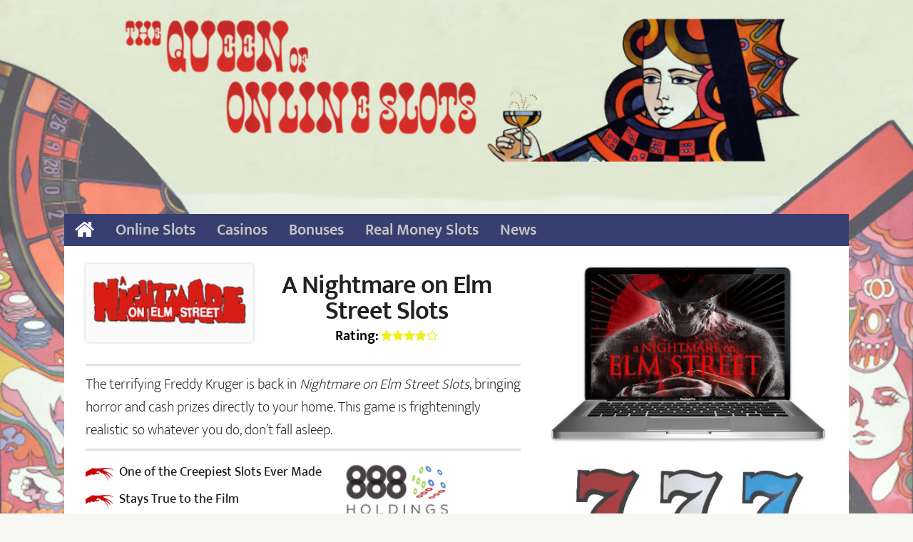

--- FILE ---
content_type: text/html; charset=UTF-8
request_url: https://www.queenofonlineslots.com/review/games/a-nightmare-on-elm-street-slots/
body_size: 18001
content:
<!DOCTYPE html>
<html dir="ltr" lang="en-US" class="no-js">
<head>
	
	<meta charset="UTF-8">
	<meta name="viewport" content="width=device-width, initial-scale=1.0" />
	<link rel="profile" href="https://gmpg.org/xfn/11">
	<link rel="pingback" href="https://www.queenofonlineslots.com/wp/xmlrpc.php">
	<title>A Nightmare on Elm Street Slots | Queen of Online Slots</title>
	<style>img:is([sizes="auto" i], [sizes^="auto," i]) { contain-intrinsic-size: 3000px 1500px }</style>
	
		<!-- All in One SEO 4.8.6.1 - aioseo.com -->
	<meta name="description" content="Freddy Kruger is back to star in A Nightmare on Elm Street Slots, with tons of free spins, creepy bonus features, and horrific imagery from the film." />
	<meta name="robots" content="max-image-preview:large" />
	<meta name="author" content="Harry Tee"/>
	<meta name="google-site-verification" content="G-SRNJD9MKNV" />
	<meta name="keywords" content="a nightmare on elm street slots,game review,win free spins,bonuses explained,expert online slot reviews" />
	<link rel="canonical" href="https://www.queenofonlineslots.com/review/games/a-nightmare-on-elm-street-slots/" />
	<meta name="generator" content="All in One SEO (AIOSEO) 4.8.6.1" />
		<script type="application/ld+json" class="aioseo-schema">
			{"@context":"https:\/\/schema.org","@graph":[{"@type":"BreadcrumbList","@id":"https:\/\/www.queenofonlineslots.com\/review\/games\/a-nightmare-on-elm-street-slots\/#breadcrumblist","itemListElement":[{"@type":"ListItem","@id":"https:\/\/www.queenofonlineslots.com#listItem","position":1,"name":"Home","item":"https:\/\/www.queenofonlineslots.com","nextItem":{"@type":"ListItem","@id":"https:\/\/www.queenofonlineslots.com\/news\/page_category\/branded-slots\/#listItem","name":"branded slots"}},{"@type":"ListItem","@id":"https:\/\/www.queenofonlineslots.com\/news\/page_category\/branded-slots\/#listItem","position":2,"name":"branded slots","item":"https:\/\/www.queenofonlineslots.com\/news\/page_category\/branded-slots\/","nextItem":{"@type":"ListItem","@id":"https:\/\/www.queenofonlineslots.com\/review\/games\/a-nightmare-on-elm-street-slots\/#listItem","name":"A Nightmare on Elm Street Slots"},"previousItem":{"@type":"ListItem","@id":"https:\/\/www.queenofonlineslots.com#listItem","name":"Home"}},{"@type":"ListItem","@id":"https:\/\/www.queenofonlineslots.com\/review\/games\/a-nightmare-on-elm-street-slots\/#listItem","position":3,"name":"A Nightmare on Elm Street Slots","previousItem":{"@type":"ListItem","@id":"https:\/\/www.queenofonlineslots.com\/news\/page_category\/branded-slots\/#listItem","name":"branded slots"}}]},{"@type":"Organization","@id":"https:\/\/www.queenofonlineslots.com\/#organization","name":"Queen of Online Slots","description":"Honest Gambling Reviews","url":"https:\/\/www.queenofonlineslots.com\/","logo":{"@type":"ImageObject","url":"https:\/\/www.queenofonlineslots.com\/wp-content\/uploads\/2016\/01\/QOOS-favicon-2.png","@id":"https:\/\/www.queenofonlineslots.com\/review\/games\/a-nightmare-on-elm-street-slots\/#organizationLogo","width":114,"height":114},"image":{"@id":"https:\/\/www.queenofonlineslots.com\/review\/games\/a-nightmare-on-elm-street-slots\/#organizationLogo"}},{"@type":"Person","@id":"https:\/\/www.queenofonlineslots.com\/news\/author\/hartee\/#author","url":"https:\/\/www.queenofonlineslots.com\/news\/author\/hartee\/","name":"Harry Tee","image":{"@type":"ImageObject","@id":"https:\/\/www.queenofonlineslots.com\/review\/games\/a-nightmare-on-elm-street-slots\/#authorImage","url":"https:\/\/secure.gravatar.com\/avatar\/6508aa158c23f63d6832938ff94736b50d1797801ceb13aa9be4652f4fa7ddef?s=96&d=mm&r=g","width":96,"height":96,"caption":"Harry Tee"}},{"@type":"WebPage","@id":"https:\/\/www.queenofonlineslots.com\/review\/games\/a-nightmare-on-elm-street-slots\/#webpage","url":"https:\/\/www.queenofonlineslots.com\/review\/games\/a-nightmare-on-elm-street-slots\/","name":"A Nightmare on Elm Street Slots | Queen of Online Slots","description":"Freddy Kruger is back to star in A Nightmare on Elm Street Slots, with tons of free spins, creepy bonus features, and horrific imagery from the film.","inLanguage":"en-US","isPartOf":{"@id":"https:\/\/www.queenofonlineslots.com\/#website"},"breadcrumb":{"@id":"https:\/\/www.queenofonlineslots.com\/review\/games\/a-nightmare-on-elm-street-slots\/#breadcrumblist"},"author":{"@id":"https:\/\/www.queenofonlineslots.com\/news\/author\/hartee\/#author"},"creator":{"@id":"https:\/\/www.queenofonlineslots.com\/news\/author\/hartee\/#author"},"image":{"@type":"ImageObject","url":"https:\/\/www.queenofonlineslots.com\/wp-content\/uploads\/2016\/01\/nightmare-on-elm-street-slots-featured-image.jpg","@id":"https:\/\/www.queenofonlineslots.com\/review\/games\/a-nightmare-on-elm-street-slots\/#mainImage","width":451,"height":263,"caption":"A Nightmare on Elm Street Featured Image"},"primaryImageOfPage":{"@id":"https:\/\/www.queenofonlineslots.com\/review\/games\/a-nightmare-on-elm-street-slots\/#mainImage"},"datePublished":"2016-01-10T06:28:36-05:00","dateModified":"2020-06-26T02:14:41-04:00"},{"@type":"WebSite","@id":"https:\/\/www.queenofonlineslots.com\/#website","url":"https:\/\/www.queenofonlineslots.com\/","name":"Queen of Online Slots","description":"Honest Gambling Reviews","inLanguage":"en-US","publisher":{"@id":"https:\/\/www.queenofonlineslots.com\/#organization"}}]}
		</script>
		<!-- All in One SEO -->

<link rel="alternate" type="application/rss+xml" title="Queen of Online Slots &raquo; Feed" href="https://www.queenofonlineslots.com/feed/" />
<link rel="alternate" type="application/rss+xml" title="Queen of Online Slots &raquo; Comments Feed" href="https://www.queenofonlineslots.com/comments/feed/" />
<link rel='stylesheet' id='wp-block-library-css' href='https://www.queenofonlineslots.com/wp/wp-includes/css/dist/block-library/style.min.css?ver=8612c34b3859fde0c531b6674868435a' type='text/css' media='all' />
<style id='classic-theme-styles-inline-css' type='text/css'>
/*! This file is auto-generated */
.wp-block-button__link{color:#fff;background-color:#32373c;border-radius:9999px;box-shadow:none;text-decoration:none;padding:calc(.667em + 2px) calc(1.333em + 2px);font-size:1.125em}.wp-block-file__button{background:#32373c;color:#fff;text-decoration:none}
</style>
<style id='global-styles-inline-css' type='text/css'>
:root{--wp--preset--aspect-ratio--square: 1;--wp--preset--aspect-ratio--4-3: 4/3;--wp--preset--aspect-ratio--3-4: 3/4;--wp--preset--aspect-ratio--3-2: 3/2;--wp--preset--aspect-ratio--2-3: 2/3;--wp--preset--aspect-ratio--16-9: 16/9;--wp--preset--aspect-ratio--9-16: 9/16;--wp--preset--color--black: #000000;--wp--preset--color--cyan-bluish-gray: #abb8c3;--wp--preset--color--white: #ffffff;--wp--preset--color--pale-pink: #f78da7;--wp--preset--color--vivid-red: #cf2e2e;--wp--preset--color--luminous-vivid-orange: #ff6900;--wp--preset--color--luminous-vivid-amber: #fcb900;--wp--preset--color--light-green-cyan: #7bdcb5;--wp--preset--color--vivid-green-cyan: #00d084;--wp--preset--color--pale-cyan-blue: #8ed1fc;--wp--preset--color--vivid-cyan-blue: #0693e3;--wp--preset--color--vivid-purple: #9b51e0;--wp--preset--gradient--vivid-cyan-blue-to-vivid-purple: linear-gradient(135deg,rgba(6,147,227,1) 0%,rgb(155,81,224) 100%);--wp--preset--gradient--light-green-cyan-to-vivid-green-cyan: linear-gradient(135deg,rgb(122,220,180) 0%,rgb(0,208,130) 100%);--wp--preset--gradient--luminous-vivid-amber-to-luminous-vivid-orange: linear-gradient(135deg,rgba(252,185,0,1) 0%,rgba(255,105,0,1) 100%);--wp--preset--gradient--luminous-vivid-orange-to-vivid-red: linear-gradient(135deg,rgba(255,105,0,1) 0%,rgb(207,46,46) 100%);--wp--preset--gradient--very-light-gray-to-cyan-bluish-gray: linear-gradient(135deg,rgb(238,238,238) 0%,rgb(169,184,195) 100%);--wp--preset--gradient--cool-to-warm-spectrum: linear-gradient(135deg,rgb(74,234,220) 0%,rgb(151,120,209) 20%,rgb(207,42,186) 40%,rgb(238,44,130) 60%,rgb(251,105,98) 80%,rgb(254,248,76) 100%);--wp--preset--gradient--blush-light-purple: linear-gradient(135deg,rgb(255,206,236) 0%,rgb(152,150,240) 100%);--wp--preset--gradient--blush-bordeaux: linear-gradient(135deg,rgb(254,205,165) 0%,rgb(254,45,45) 50%,rgb(107,0,62) 100%);--wp--preset--gradient--luminous-dusk: linear-gradient(135deg,rgb(255,203,112) 0%,rgb(199,81,192) 50%,rgb(65,88,208) 100%);--wp--preset--gradient--pale-ocean: linear-gradient(135deg,rgb(255,245,203) 0%,rgb(182,227,212) 50%,rgb(51,167,181) 100%);--wp--preset--gradient--electric-grass: linear-gradient(135deg,rgb(202,248,128) 0%,rgb(113,206,126) 100%);--wp--preset--gradient--midnight: linear-gradient(135deg,rgb(2,3,129) 0%,rgb(40,116,252) 100%);--wp--preset--font-size--small: 13px;--wp--preset--font-size--medium: 20px;--wp--preset--font-size--large: 36px;--wp--preset--font-size--x-large: 42px;--wp--preset--spacing--20: 0.44rem;--wp--preset--spacing--30: 0.67rem;--wp--preset--spacing--40: 1rem;--wp--preset--spacing--50: 1.5rem;--wp--preset--spacing--60: 2.25rem;--wp--preset--spacing--70: 3.38rem;--wp--preset--spacing--80: 5.06rem;--wp--preset--shadow--natural: 6px 6px 9px rgba(0, 0, 0, 0.2);--wp--preset--shadow--deep: 12px 12px 50px rgba(0, 0, 0, 0.4);--wp--preset--shadow--sharp: 6px 6px 0px rgba(0, 0, 0, 0.2);--wp--preset--shadow--outlined: 6px 6px 0px -3px rgba(255, 255, 255, 1), 6px 6px rgba(0, 0, 0, 1);--wp--preset--shadow--crisp: 6px 6px 0px rgba(0, 0, 0, 1);}:where(.is-layout-flex){gap: 0.5em;}:where(.is-layout-grid){gap: 0.5em;}body .is-layout-flex{display: flex;}.is-layout-flex{flex-wrap: wrap;align-items: center;}.is-layout-flex > :is(*, div){margin: 0;}body .is-layout-grid{display: grid;}.is-layout-grid > :is(*, div){margin: 0;}:where(.wp-block-columns.is-layout-flex){gap: 2em;}:where(.wp-block-columns.is-layout-grid){gap: 2em;}:where(.wp-block-post-template.is-layout-flex){gap: 1.25em;}:where(.wp-block-post-template.is-layout-grid){gap: 1.25em;}.has-black-color{color: var(--wp--preset--color--black) !important;}.has-cyan-bluish-gray-color{color: var(--wp--preset--color--cyan-bluish-gray) !important;}.has-white-color{color: var(--wp--preset--color--white) !important;}.has-pale-pink-color{color: var(--wp--preset--color--pale-pink) !important;}.has-vivid-red-color{color: var(--wp--preset--color--vivid-red) !important;}.has-luminous-vivid-orange-color{color: var(--wp--preset--color--luminous-vivid-orange) !important;}.has-luminous-vivid-amber-color{color: var(--wp--preset--color--luminous-vivid-amber) !important;}.has-light-green-cyan-color{color: var(--wp--preset--color--light-green-cyan) !important;}.has-vivid-green-cyan-color{color: var(--wp--preset--color--vivid-green-cyan) !important;}.has-pale-cyan-blue-color{color: var(--wp--preset--color--pale-cyan-blue) !important;}.has-vivid-cyan-blue-color{color: var(--wp--preset--color--vivid-cyan-blue) !important;}.has-vivid-purple-color{color: var(--wp--preset--color--vivid-purple) !important;}.has-black-background-color{background-color: var(--wp--preset--color--black) !important;}.has-cyan-bluish-gray-background-color{background-color: var(--wp--preset--color--cyan-bluish-gray) !important;}.has-white-background-color{background-color: var(--wp--preset--color--white) !important;}.has-pale-pink-background-color{background-color: var(--wp--preset--color--pale-pink) !important;}.has-vivid-red-background-color{background-color: var(--wp--preset--color--vivid-red) !important;}.has-luminous-vivid-orange-background-color{background-color: var(--wp--preset--color--luminous-vivid-orange) !important;}.has-luminous-vivid-amber-background-color{background-color: var(--wp--preset--color--luminous-vivid-amber) !important;}.has-light-green-cyan-background-color{background-color: var(--wp--preset--color--light-green-cyan) !important;}.has-vivid-green-cyan-background-color{background-color: var(--wp--preset--color--vivid-green-cyan) !important;}.has-pale-cyan-blue-background-color{background-color: var(--wp--preset--color--pale-cyan-blue) !important;}.has-vivid-cyan-blue-background-color{background-color: var(--wp--preset--color--vivid-cyan-blue) !important;}.has-vivid-purple-background-color{background-color: var(--wp--preset--color--vivid-purple) !important;}.has-black-border-color{border-color: var(--wp--preset--color--black) !important;}.has-cyan-bluish-gray-border-color{border-color: var(--wp--preset--color--cyan-bluish-gray) !important;}.has-white-border-color{border-color: var(--wp--preset--color--white) !important;}.has-pale-pink-border-color{border-color: var(--wp--preset--color--pale-pink) !important;}.has-vivid-red-border-color{border-color: var(--wp--preset--color--vivid-red) !important;}.has-luminous-vivid-orange-border-color{border-color: var(--wp--preset--color--luminous-vivid-orange) !important;}.has-luminous-vivid-amber-border-color{border-color: var(--wp--preset--color--luminous-vivid-amber) !important;}.has-light-green-cyan-border-color{border-color: var(--wp--preset--color--light-green-cyan) !important;}.has-vivid-green-cyan-border-color{border-color: var(--wp--preset--color--vivid-green-cyan) !important;}.has-pale-cyan-blue-border-color{border-color: var(--wp--preset--color--pale-cyan-blue) !important;}.has-vivid-cyan-blue-border-color{border-color: var(--wp--preset--color--vivid-cyan-blue) !important;}.has-vivid-purple-border-color{border-color: var(--wp--preset--color--vivid-purple) !important;}.has-vivid-cyan-blue-to-vivid-purple-gradient-background{background: var(--wp--preset--gradient--vivid-cyan-blue-to-vivid-purple) !important;}.has-light-green-cyan-to-vivid-green-cyan-gradient-background{background: var(--wp--preset--gradient--light-green-cyan-to-vivid-green-cyan) !important;}.has-luminous-vivid-amber-to-luminous-vivid-orange-gradient-background{background: var(--wp--preset--gradient--luminous-vivid-amber-to-luminous-vivid-orange) !important;}.has-luminous-vivid-orange-to-vivid-red-gradient-background{background: var(--wp--preset--gradient--luminous-vivid-orange-to-vivid-red) !important;}.has-very-light-gray-to-cyan-bluish-gray-gradient-background{background: var(--wp--preset--gradient--very-light-gray-to-cyan-bluish-gray) !important;}.has-cool-to-warm-spectrum-gradient-background{background: var(--wp--preset--gradient--cool-to-warm-spectrum) !important;}.has-blush-light-purple-gradient-background{background: var(--wp--preset--gradient--blush-light-purple) !important;}.has-blush-bordeaux-gradient-background{background: var(--wp--preset--gradient--blush-bordeaux) !important;}.has-luminous-dusk-gradient-background{background: var(--wp--preset--gradient--luminous-dusk) !important;}.has-pale-ocean-gradient-background{background: var(--wp--preset--gradient--pale-ocean) !important;}.has-electric-grass-gradient-background{background: var(--wp--preset--gradient--electric-grass) !important;}.has-midnight-gradient-background{background: var(--wp--preset--gradient--midnight) !important;}.has-small-font-size{font-size: var(--wp--preset--font-size--small) !important;}.has-medium-font-size{font-size: var(--wp--preset--font-size--medium) !important;}.has-large-font-size{font-size: var(--wp--preset--font-size--large) !important;}.has-x-large-font-size{font-size: var(--wp--preset--font-size--x-large) !important;}
:where(.wp-block-post-template.is-layout-flex){gap: 1.25em;}:where(.wp-block-post-template.is-layout-grid){gap: 1.25em;}
:where(.wp-block-columns.is-layout-flex){gap: 2em;}:where(.wp-block-columns.is-layout-grid){gap: 2em;}
:root :where(.wp-block-pullquote){font-size: 1.5em;line-height: 1.6;}
</style>
<link rel='stylesheet' id='contact-form-7-css' href='https://www.queenofonlineslots.com/wp-content/plugins/contact-form-7/includes/css/styles.css?ver=6.1.1' type='text/css' media='all' />
<link rel='stylesheet' id='responsive-lightbox-nivo-css' href='https://www.queenofonlineslots.com/wp-content/plugins/responsive-lightbox/assets/nivo/nivo-lightbox.min.css?ver=1.3.1' type='text/css' media='all' />
<link rel='stylesheet' id='responsive-lightbox-nivo-default-css' href='https://www.queenofonlineslots.com/wp-content/plugins/responsive-lightbox/assets/nivo/themes/default/default.css?ver=1.3.1' type='text/css' media='all' />
<link rel='stylesheet' id='app-css-css' href='https://www.queenofonlineslots.com/wp-content/themes/affiliate/css/app.css?ver=8612c34b3859fde0c531b6674868435a' type='text/css' media='all' />
<script type="ccff996a72e809a6eec34797-text/javascript" src="https://www.queenofonlineslots.com/wp-content/themes/affiliate/bower_components/foundation/js/vendor/jquery.js?ver=2.1.4" id="jquery-js"></script>
<script type="ccff996a72e809a6eec34797-text/javascript" src="https://www.queenofonlineslots.com/wp-content/plugins/responsive-lightbox/assets/infinitescroll/infinite-scroll.pkgd.min.js?ver=4.0.1&#039; async=&#039;async" id="responsive-lightbox-infinite-scroll-js"></script>
<script type="ccff996a72e809a6eec34797-text/javascript" src="https://www.queenofonlineslots.com/wp-content/themes/affiliate/bower_components/foundation/js/vendor/modernizr.js?ver=2.8.3&#039; async=&#039;async" id="modernizr-js"></script>
<link rel="https://api.w.org/" href="https://www.queenofonlineslots.com/wp-json/" /><link rel="alternate" title="oEmbed (JSON)" type="application/json+oembed" href="https://www.queenofonlineslots.com/wp-json/oembed/1.0/embed?url=https%3A%2F%2Fwww.queenofonlineslots.com%2Freview%2Fgames%2Fa-nightmare-on-elm-street-slots%2F" />
<link rel="alternate" title="oEmbed (XML)" type="text/xml+oembed" href="https://www.queenofonlineslots.com/wp-json/oembed/1.0/embed?url=https%3A%2F%2Fwww.queenofonlineslots.com%2Freview%2Fgames%2Fa-nightmare-on-elm-street-slots%2F&#038;format=xml" />
<script type="ccff996a72e809a6eec34797-text/javascript">
(function(url){
	if(/(?:Chrome\/26\.0\.1410\.63 Safari\/537\.31|WordfenceTestMonBot)/.test(navigator.userAgent)){ return; }
	var addEvent = function(evt, handler) {
		if (window.addEventListener) {
			document.addEventListener(evt, handler, false);
		} else if (window.attachEvent) {
			document.attachEvent('on' + evt, handler);
		}
	};
	var removeEvent = function(evt, handler) {
		if (window.removeEventListener) {
			document.removeEventListener(evt, handler, false);
		} else if (window.detachEvent) {
			document.detachEvent('on' + evt, handler);
		}
	};
	var evts = 'contextmenu dblclick drag dragend dragenter dragleave dragover dragstart drop keydown keypress keyup mousedown mousemove mouseout mouseover mouseup mousewheel scroll'.split(' ');
	var logHuman = function() {
		if (window.wfLogHumanRan) { return; }
		window.wfLogHumanRan = true;
		var wfscr = document.createElement('script');
		wfscr.type = 'text/javascript';
		wfscr.async = true;
		wfscr.src = url + '&r=' + Math.random();
		(document.getElementsByTagName('head')[0]||document.getElementsByTagName('body')[0]).appendChild(wfscr);
		for (var i = 0; i < evts.length; i++) {
			removeEvent(evts[i], logHuman);
		}
	};
	for (var i = 0; i < evts.length; i++) {
		addEvent(evts[i], logHuman);
	}
})('//www.queenofonlineslots.com/?wordfence_lh=1&hid=A08CFBAE5C69F335991175DD612FA22A');
</script><link rel="icon" href="https://www.queenofonlineslots.com/wp-content/uploads/2016/01/QOOS-favicon-2-45x45.png" sizes="32x32" />
<link rel="icon" href="https://www.queenofonlineslots.com/wp-content/uploads/2016/01/QOOS-favicon-2.png" sizes="192x192" />
<link rel="apple-touch-icon" href="https://www.queenofonlineslots.com/wp-content/uploads/2016/01/QOOS-favicon-2.png" />
<meta name="msapplication-TileImage" content="https://www.queenofonlineslots.com/wp-content/uploads/2016/01/QOOS-favicon-2.png" />
		<style type="text/css" id="wp-custom-css">
			/* https://fonts.googleapis.com/css?family=Ek+Mukta%3A200%2C800%2C600%2C700%2C300%2Cregular%2C500&subset=all%2Clatin%2Call&ver=076c805b04fe486344ce1b5345e93f79 */
@font-face {
  font-family: 'Ek Mukta';
  font-style: normal;
  font-weight: 200;
  src: local('Ek Mukta ExtraLight'), local('EkMukta-ExtraLight'), url(https://fonts.gstatic.com/s/ekmukta/v7/I9kEeiTYrUZc3iQHHEx8Qp0EAVxt0G0biEntp43Qt6E.ttf) format('truetype');
}
@font-face {
  font-family: 'Ek Mukta';
  font-style: normal;
  font-weight: 300;
  src: local('Ek Mukta Light'), local('EkMukta-Light'), url(https://fonts.gstatic.com/s/ekmukta/v7/eZfvCT6XSiuTQmmC8YaT250EAVxt0G0biEntp43Qt6E.ttf) format('truetype');
}
@font-face {
  font-family: 'Ek Mukta';
  font-style: normal;
  font-weight: 400;
  src: local('Ek Mukta'), local('EkMukta-Regular'), url(https://fonts.gstatic.com/s/ekmukta/v7/LkANqRTGviFkcUlniFHuMPesZW2xOQ-xsNqO47m55DA.ttf) format('truetype');
}
@font-face {
  font-family: 'Ek Mukta';
  font-style: normal;
  font-weight: 500;
  src: local('Ek Mukta Medium'), local('EkMukta-Medium'), url(https://fonts.gstatic.com/s/ekmukta/v7/pvLE6r-oabQZ3BzzA9xesJ0EAVxt0G0biEntp43Qt6E.ttf) format('truetype');
}
@font-face {
  font-family: 'Ek Mukta';
  font-style: normal;
  font-weight: 600;
  src: local('Ek Mukta SemiBold'), local('EkMukta-SemiBold'), url(https://fonts.gstatic.com/s/ekmukta/v7/9EXaIaG9EisTb0ON7WXvdZ0EAVxt0G0biEntp43Qt6E.ttf) format('truetype');
}
@font-face {
  font-family: 'Ek Mukta';
  font-style: normal;
  font-weight: 700;
  src: local('Ek Mukta Bold'), local('EkMukta-Bold'), url(https://fonts.gstatic.com/s/ekmukta/v7/PTj8SjnLMuoZrJLoiRjMXp0EAVxt0G0biEntp43Qt6E.ttf) format('truetype');
}
@font-face {
  font-family: 'Ek Mukta';
  font-style: normal;
  font-weight: 800;
  src: local('Ek Mukta ExtraBold'), local('EkMukta-ExtraBold'), url(https://fonts.gstatic.com/s/ekmukta/v7/2UQ4ICJih3YLJ7TCrdw9b50EAVxt0G0biEntp43Qt6E.ttf) format('truetype');
}


body { font-family: 'Ek Mukta'; font-size: 12px; font-style: normal; font-weight: 200; line-height: 1.3; }
.button { font-family: 'Ek Mukta'; font-size: 20px; font-style: normal; font-weight: 800; line-height: 0.8; }
.widget_cta_widget .rating-stars-label { color: #d7d7d7; font-family: 'Ek Mukta'; font-style: normal; font-weight: 800; }
.widget_cta_widget ul.selling-points li { font-family: 'Ek Mukta'; font-size: 16px; font-style: normal; font-weight: 600; line-height: 0.8; }
.widget_characteristics_widget .attribute-dl { font-family: 'Ek Mukta'; font-style: normal; font-weight: 600; line-height: 1; }
.widget_characteristics_widget .attribute-row dd { font-family: 'Ek Mukta'; font-style: normal; font-weight: 600; }
footer .widget_nav_menu .menu-item a { color: #f28500; font-family: 'Ek Mukta'; font-size: 18px; font-style: normal; font-weight: 700; line-height: 0.8; }
footer .widgettitle { background-color: #373f70; display: inline-block; color: #e03d2c; font-family: 'Ek Mukta'; font-size: 28px; font-style: normal; font-weight: 800; }
h1 { font-family: 'Ek Mukta'; font-size: 35px; font-style: normal; font-weight: 600; letter-spacing: -1px; line-height: 1.2; }
h2 { font-family: 'Ek Mukta'; font-size: 28px; font-style: normal; font-weight: 600; line-height: 1.2; padding-top: 7px; }
h3 { font-family: 'Ek Mukta'; font-size: 25px; font-style: normal; font-weight: 600; line-height: 1.2; }
h4 { font-family: 'Ek Mukta'; font-size: 22px; font-style: normal; font-weight: 600; line-height: 1.2; }
h5 { }
h6 { }
.widget_imagetable_widget table, .widget_imagetable_widget table tr td, .widget_imagetable_widget table a:not(.button) { }
.blog #content-container .entry-title, .archive #content-container .entry-title { color: #f45b22; font-family: 'Ek Mukta'; font-size: 26px; font-style: normal; font-weight: 300; line-height: 0.8; margin-bottom: 1px; }
p, #primary.content-area ul,ol,dl { font-family: 'Ek Mukta'; font-size: 20px; font-style: normal; font-weight: 200; line-height: 1.6; margin-bottom: 1px; padding-top: 8px; padding-bottom: 9px; padding-left: 3px; padding-right: 3px; }
.ratings-icon-wrapper { color: #0f0f0f; font-size: 17px; line-height: 0.8; }
.rating-stars-label { color: #000000; font-family: 'Ek Mukta'; font-size: 20px; font-style: normal; font-weight: 600; line-height: 0.8; }
.widget_ratings_widget .attribute-dl { font-family: 'Ek Mukta'; font-size: 20px; font-style: normal; font-weight: 600; }
.widget_ratings_widget .attribute-row dd { color: #1e73be; font-family: 'Ek Mukta'; font-size: 20px; font-style: normal; font-weight: 400; }
.recent-posts-extended .rpwe-title a { }
.blog #primary a.more-link, .archive #primary a.more-link, .recent-posts-extended .rpwe-summary a.more-link { color: #1e73be; }
.widget_review_cta_widget .coupon-value-value { color: #ca383b; }
#review-header h1 { font-family: 'Ek Mukta'; font-size: 36px; font-style: normal; font-weight: 600; line-height: 1; }
#review-header .intro-text, #review-header .intro-text p { }
#review-header .widgettitle { font-family: 'Ek Mukta'; font-size: 14px; font-style: normal; font-weight: 400; }
ul.selling-points li { font-family: 'Ek Mukta'; font-size: 18px; font-style: normal; font-weight: 500; line-height: 0.8; }
.widget_sidebar_content_widget > p { }
.widget_table_widget .button { font-family: 'Ek Mukta'; font-size: 10px; font-style: normal; font-weight: 300; }
.widget_table_widget table tr th { color: #000000; font-family: 'Ek Mukta'; font-style: normal; font-weight: 700; }
.widget_table_widget table, .widget_table_widget table tr td, .widget_table_widget table a:not(.button) { color: #1e73be; font-family: 'Ek Mukta'; font-size: 18px; font-style: normal; font-weight: 800; }
.widget_table_widget .widgettitle { background-color: #ca383b; color: #d7d7d7; font-family: 'Ek Mukta'; font-size: 24px; font-style: normal; font-weight: 800; }
.top-bar-section ul li > a { font-family: 'Ek Mukta'; font-size: 22px; font-style: normal; font-weight: 600; line-height: 0.8; }
.widgettitle { color: #373f70; font-family: 'Ek Mukta'; font-size: 20px; font-style: normal; font-weight: 800; }

/* author font size */
.byline small{font-size: 16px;}

/* uneven widget height */
#secondary{margin-top: 21px;}

/* CTA Button styles */
.widget_review_cta_widget a.thirstylink {
    background-color: #f45b22;
    display: block;
    border-radius: 18px;
    color: white;
    padding: 2px;
    font-weight: bold;
}

/* table widget: list */
.widget-shortcode .selling_points>ul>li{
	white-space: nowrap;
	text-align: left;
}

/* flag buffer */
.widget_table_widget td>img {
    margin: 2px;
}

/* table widget header */
table thead tr th, table thead tr td {
	font-size: 24px;
}

.attribute-row-label.border{
	border-width: 0px !important;
}		</style>
		</head>

<body class="wp-singular review-template-default single single-review postid-3811 wp-custom-logo wp-theme-affiliate" data-interchange="[https://www.queenofonlineslots.com/wp-content/uploads/2016/07/qoos-bkg-img-77-1024x1679.jpg, (medium)], [https://www.queenofonlineslots.com/wp-content/uploads/2016/07/qoos-bkg-img-77.jpg, (large)]">
	
	<div class="off-canvas-wrap" data-offcanvas>
		
		<!--  Top menu for small screens -->
		<div class="fixed fixed-tab-bar">
			<nav class="tab-bar">
				<section class="left tab-bar-section text-left">
					
					<a href="https://www.queenofonlineslots.com">
						
													Queen of Online Slots											</a>
				</section>
				<section class="right-small">
					<a class="top-off-canvas-toggle menu-icon text-center" href="#"><span>MENU</span></a>
				</section>			
			</nav>
		</div>
					
		<div class="inner-wrap">
			
			<div class="row"><!-- Fix width of whole middle part of site -->
				
					<header id="masthead" class="site-header">
						<div class="site-branding row">
							<div class="small-6 columns">
								<a href="https://www.queenofonlineslots.com">
									<img width="1" height="300" src="https://www.queenofonlineslots.com/wp-content/uploads/2016/07/holder44.png" class="attachment-full size-full" alt="Queen of Online Slots" decoding="async" />								</a>
							</div>
							<div class="small-6 columns">
															</div>
						</div><!-- .site-branding -->
					</header><!-- .site-header -->
				
					<aside class="top-off-canvas-menu" aria-hidden="true">
        	<ul id="menu-main-menu" class="off-canvas-list no-bullet"><li id="menu-item-3668" class="menu-item-home menu-item menu-item-type-post_type menu-item-object-page menu-item-3668"><a href="https://www.queenofonlineslots.com/">Home</a></li>
<li id="menu-item-11739" class="menu-item menu-item-type-post_type menu-item-object-page menu-item-11739"><a href="https://www.queenofonlineslots.com/online-slots/">Online Slots</a></li>
<li id="menu-item-13423" class="menu-item menu-item-type-post_type menu-item-object-page menu-item-13423"><a href="https://www.queenofonlineslots.com/online-casinos/">Casinos</a></li>
<li id="menu-item-17078" class="menu-item menu-item-type-post_type menu-item-object-page menu-item-17078"><a href="https://www.queenofonlineslots.com/online-slots-bonuses/">Bonuses</a></li>
<li id="menu-item-12443" class="menu-item menu-item-type-post_type menu-item-object-page menu-item-12443"><a href="https://www.queenofonlineslots.com/real-money-slots/">Real Money Slots</a></li>
<li id="menu-item-3418" class="menu-item menu-item-type-post_type menu-item-object-page current_page_parent menu-item-3418"><a href="https://www.queenofonlineslots.com/news/">News</a></li>
</ul></aside>				
					<!-- Fullscreen menu -->
					    <nav class="top-bar" data-topbar>
        <section class="top-bar-section">
        	<ul id="menu-main-menu-1" class="top-bar-menu left no-bullet"><li class=""><a href="https://www.queenofonlineslots.com"><i class="fa fa-home fa-lg"></i></a></li><li class="menu-item-home menu-item menu-item-type-post_type menu-item-object-page menu-item-3668"><a href="https://www.queenofonlineslots.com/">Home</a></li>
<li class="menu-item menu-item-type-post_type menu-item-object-page menu-item-11739"><a href="https://www.queenofonlineslots.com/online-slots/">Online Slots</a></li>
<li class="menu-item menu-item-type-post_type menu-item-object-page menu-item-13423"><a href="https://www.queenofonlineslots.com/online-casinos/">Casinos</a></li>
<li class="menu-item menu-item-type-post_type menu-item-object-page menu-item-17078"><a href="https://www.queenofonlineslots.com/online-slots-bonuses/">Bonuses</a></li>
<li class="menu-item menu-item-type-post_type menu-item-object-page menu-item-12443"><a href="https://www.queenofonlineslots.com/real-money-slots/">Real Money Slots</a></li>
<li class="menu-item menu-item-type-post_type menu-item-object-page current_page_parent menu-item-3418"><a href="https://www.queenofonlineslots.com/news/">News</a></li>
</ul>        </section>
    </nav>				
					<div id="content-container" class="small-12 columns">
						<div id="content" class="site-content row">	
						<article itemscope itemtype="http://schema.org/Review" class="">
				<div id="review-header-container" class="small-12 columns">
					<header id="review-header" class="row" data-equalizer>
						
						<div class="small-12 medium-5 columns medium-push-7 text-center" data-equalizer-watch>
							<div class="column-container">
	
								<img width="451" height="263" src="https://www.queenofonlineslots.com/wp-content/uploads/2016/01/nightmare-on-elm-street-slots-featured-image.jpg" class="attachment-review-thumb size-review-thumb wp-post-image" alt="A Nightmare on Elm Street Featured Image" itemprop="image" decoding="async" fetchpriority="high" srcset="https://www.queenofonlineslots.com/wp-content/uploads/2016/01/nightmare-on-elm-street-slots-featured-image.jpg 451w, https://www.queenofonlineslots.com/wp-content/uploads/2016/01/nightmare-on-elm-street-slots-featured-image-220x128.jpg 220w, https://www.queenofonlineslots.com/wp-content/uploads/2016/01/nightmare-on-elm-street-slots-featured-image-103x60.jpg 103w, https://www.queenofonlineslots.com/wp-content/uploads/2016/01/nightmare-on-elm-street-slots-featured-image-188x110.jpg 188w, https://www.queenofonlineslots.com/wp-content/uploads/2016/01/nightmare-on-elm-street-slots-featured-image-50x29.jpg 50w, https://www.queenofonlineslots.com/wp-content/uploads/2016/01/nightmare-on-elm-street-slots-featured-image-65x38.jpg 65w, https://www.queenofonlineslots.com/wp-content/uploads/2016/01/nightmare-on-elm-street-slots-featured-image-142x83.jpg 142w" sizes="(max-width: 451px) 100vw, 451px" />	
																	<ul class="no-bullet float-bottom text-center">
										<li id="image_widget-8" class="widget widget_image_widget"><img width="456" height="140" src="https://www.queenofonlineslots.com/wp-content/uploads/2016/07/red-white-blue-7s-wht-bkg.jpg" class="attachment-full size-full" alt="Red White &amp; Blue 7s" decoding="async" srcset="https://www.queenofonlineslots.com/wp-content/uploads/2016/07/red-white-blue-7s-wht-bkg.jpg 456w, https://www.queenofonlineslots.com/wp-content/uploads/2016/07/red-white-blue-7s-wht-bkg-220x68.jpg 220w, https://www.queenofonlineslots.com/wp-content/uploads/2016/07/red-white-blue-7s-wht-bkg-195x60.jpg 195w, https://www.queenofonlineslots.com/wp-content/uploads/2016/07/red-white-blue-7s-wht-bkg-188x58.jpg 188w, https://www.queenofonlineslots.com/wp-content/uploads/2016/07/red-white-blue-7s-wht-bkg-50x15.jpg 50w, https://www.queenofonlineslots.com/wp-content/uploads/2016/07/red-white-blue-7s-wht-bkg-65x20.jpg 65w, https://www.queenofonlineslots.com/wp-content/uploads/2016/07/red-white-blue-7s-wht-bkg-142x44.jpg 142w" sizes="(max-width: 456px) 100vw, 456px" /></li>									</ul>
									
							</div>
						</div>
											
						<div class="small-12 medium-7 columns medium-pull-5" data-equalizer-watch>
						
							<div class="column-container">
															
								<div class="row valign-middle" itemprop="itemReviewed" itemscope itemtype="http://schema.org/Game">
								
									<div class="small-12 medium-5 columns">
										<img width="175" height="88" src="https://www.queenofonlineslots.com/wp-content/uploads/2016/01/A-nightmare-on-elm-street-slots-logo-large-175x88.png" class="show-for-medium-up attachment-review-logo-thumb size-review-logo-thumb" alt="A Nightmare on Elm Street Slots Large Logo" itemprop="image" decoding="async" srcset="https://www.queenofonlineslots.com/wp-content/uploads/2016/01/A-nightmare-on-elm-street-slots-logo-large.png 175w, https://www.queenofonlineslots.com/wp-content/uploads/2016/01/A-nightmare-on-elm-street-slots-logo-large-119x60.png 119w, https://www.queenofonlineslots.com/wp-content/uploads/2016/01/A-nightmare-on-elm-street-slots-logo-large-50x25.png 50w, https://www.queenofonlineslots.com/wp-content/uploads/2016/01/A-nightmare-on-elm-street-slots-logo-large-64x32.png 64w, https://www.queenofonlineslots.com/wp-content/uploads/2016/01/A-nightmare-on-elm-street-slots-logo-large-102x51.png 102w, https://www.queenofonlineslots.com/wp-content/uploads/2016/01/A-nightmare-on-elm-street-slots-logo-large-65x33.png 65w, https://www.queenofonlineslots.com/wp-content/uploads/2016/01/A-nightmare-on-elm-street-slots-logo-large-142x71.png 142w" sizes="(max-width: 175px) 100vw, 175px" />									</div>
									<div class="small-12 medium-7 columns text-center">
										<div>
											<h1 itemprop="name">A Nightmare on Elm Street Slots</h1>										</div>							
										<div class="rating-stars">
																							<div class="rating-stars-label">Rating:</div>
												<span class="ratings-icon-wrapper"><i class="fa fa-star"></i><i class="fa fa-star"></i><i class="fa fa-star"></i><i class="fa fa-star"></i><i class="fa fa-star-o"></i></span><span class="hide" itemprop="reviewRating" itemscope itemtype="http://schema.org/Rating"><span itemprop="ratingValue">4</span></span>																					</div>
									</div>
									
								</div>
								
								<div class="row">
								
									<div class="small-12 columns">
																					<div class="intro-text" itemprop="headline">
												<p>The terrifying Freddy Kruger is back in <em>Nightmare on Elm Street Slots</em>, bringing horror and cash prizes directly to your home. This game is frighteningly realistic so whatever you do, don&#8217;t fall asleep.</p>
											</div>
																			</div>
									
								</div>
								
								<div class="float-bottom">
									<div class="row">
										 
											<div class="small-12 medium-5 columns">
																				
										<ul class="selling-points"><li  style='background-image: url(https://www.queenofonlineslots.com/wp-content/uploads/2016/01/nightmare-on-elm-street-bullet.png); padding-left:47px; line-height:31px'>One of the Creepiest Slots Ever Made</li><li  style='background-image: url(https://www.queenofonlineslots.com/wp-content/uploads/2016/01/nightmare-on-elm-street-bullet.png); padding-left:47px; line-height:31px'>Stays True to the Film</li><li  style='background-image: url(https://www.queenofonlineslots.com/wp-content/uploads/2016/01/nightmare-on-elm-street-bullet.png); padding-left:47px; line-height:31px'>Not for Anyone Who is Easily Scared</li></ul>										</div>
										
										 
											<div class="small-12 medium-7 columns">
												<ul class='no-bullet top-attributes'><li><div class='top-attributes-wrapper'><div class='top-attribute' style='height:100%; width:100%;'>
									<div class='top-attribute-img' style='background-image: url(https://www.queenofonlineslots.com/wp-content/uploads/2016/01/888-holdings-logo.png);'></div>
								</div></div></li></ul>											</div>
																				

									</div>
								</div>
							</div>
						</div>
					</header>
					
					<hr class="header-container-separator medium" />
				</div>
				<hr class="header-container-separator full" />
				<div id="review-body-container" class="small-12 columns">
					<div class="row">
	
						<div id="primary" class="content-area small-12 large-7 columns">
							<div class="row">
								<div class="small-12 columns">
									<div class="byline" >
	<div class="row">
		<div  itemprop="author" itemscope itemtype="http://schema.org/Person"  class="medium-6 columns">
			<small>Written By: <span  itemprop="name" >Harry Tee</span></small>
		</div>
		<div  itemprop="datePublished" content="2016-01-10"  class="medium-6 columns medium-text-right">
			<small>Date: <span>January 10, 2016</span></small>
		</div>
		<div hidden itemprop='publisher' itemscope='itemscope' itemtype='https://schema.org/Organization'>
			<div itemprop='logo' itemscope='itemscope' itemtype='https://schema.org/ImageObject'>
				<meta itemprop='url' content='https://www.queenofonlineslots.com/wp-content/uploads/2016/01/QOOS-favicon-2.png'/> 
				<meta itemprop='width' content='114'/> <!-- Logos should be no wider than 600px. -->
				<meta itemprop='height' content='114'/> <!-- and no taller than 60px.-->
			</div>
			<meta itemprop='name' content='Queen of Online Slots'/>
		</div>
	</div>
</div>
									
																			<style>
											body ul:not(.no-bullet):not(.menu):not(.rpwe-ul):not(.slides) li{
								                background-image: url("https://www.queenofonlineslots.com/wp-content/uploads/2016/01/nightmare-on-elm-street-bullet.png");
								                padding-left: 47px;
												line-height: 31px;
											}
										</style>
																		<div itemprop="reviewBody"><h2>Review of A Nightmare on Elm Street Slots</h2>
<p>If you watched horror movies in the 1980s, Freddy Krueger is a character who probably still triggers panic attacks whenever you think of him. Possessed children singing, &#8220;<em>One, two, Freddy&#8217;s coming for you</em>,&#8221; is still one of the creepiest refrains ever put into film so only the bravest should venture into this terrifying world.</p>
<p>Anyone over 30 years old knows just how scary the original <em>Nightmare on Elm Street</em> movies were. This was due to both the extremely disturbing character of Freddy and the fact that he attacked you in your sleep so you were powerless to defend yourself. And of course, everyone falls asleep eventually.</p>
<p>I loved these movies as a child and anytime I was hosting a sleepover and we got to rent VHS tapes, my pick was always one of the films in the series. Now even though this slot is technically based on the recent reboot of the film from 2010 and not the classic version, this review is still going to be a little biased because Freddy will always have a special place in my heart&#8230;and in my furnace room.</p>
<p>Before you read any further you should know that this is one of the most graphically-violent games we&#8217;ve ever played and it&#8217;s definitely not for those who are easily scared. No one will blame you if you want to turn around now before it&#8217;s too late.</p>
<h3>Screenshots</h3>
<p>There are many disturbing images in this release and even the most grizzled horror movie fan might be taken aback. We are providing you with a few of the tamer ones so you get an idea of what you&#8217;ll experience if you choose to play. Blood-splattered symbols and frightened faces cover the reels, and scary images are strewn throughout the various areas.</p>
<div id='gallery-1' class='row gallery galleryid-3811 gallery-columns-3 gallery-size-review-gallery-thumb'><figure class='gallery-item small-4 columns'>
		<div class='gallery-icon landscape'>
		<a href='https://www.queenofonlineslots.com/wp-content/uploads/2016/01/a-nightmare-on-elm-street-slots-promotional-game-image.jpg' title="" data-rl_title="" class="rl-gallery-link" data-rl_caption="" data-rel="lightbox-gallery-0"><img loading="lazy" decoding="async" width="188" height="141" src="https://www.queenofonlineslots.com/wp-content/uploads/2016/01/a-nightmare-on-elm-street-slots-promotional-game-image-188x141.jpg" class="attachment-review-gallery-thumb size-review-gallery-thumb" alt="A Nightmare on Elm Street Slots Promotional Image" srcset="https://www.queenofonlineslots.com/wp-content/uploads/2016/01/a-nightmare-on-elm-street-slots-promotional-game-image-188x141.jpg 188w, https://www.queenofonlineslots.com/wp-content/uploads/2016/01/a-nightmare-on-elm-street-slots-promotional-game-image-200x150.jpg 200w, https://www.queenofonlineslots.com/wp-content/uploads/2016/01/a-nightmare-on-elm-street-slots-promotional-game-image-80x60.jpg 80w, https://www.queenofonlineslots.com/wp-content/uploads/2016/01/a-nightmare-on-elm-street-slots-promotional-game-image-50x38.jpg 50w, https://www.queenofonlineslots.com/wp-content/uploads/2016/01/a-nightmare-on-elm-street-slots-promotional-game-image-65x49.jpg 65w, https://www.queenofonlineslots.com/wp-content/uploads/2016/01/a-nightmare-on-elm-street-slots-promotional-game-image-142x107.jpg 142w, https://www.queenofonlineslots.com/wp-content/uploads/2016/01/a-nightmare-on-elm-street-slots-promotional-game-image.jpg 800w" sizes="auto, (max-width: 188px) 100vw, 188px" /></a>
		</div></figure><figure class='gallery-item small-4 columns'>
		<div class='gallery-icon landscape'>
		<a href='https://www.queenofonlineslots.com/wp-content/uploads/2016/01/nightmare-on-elm-street-slots-stacked-wild.jpg' title="" data-rl_title="" class="rl-gallery-link" data-rl_caption="" data-rel="lightbox-gallery-0"><img loading="lazy" decoding="async" width="188" height="141" src="https://www.queenofonlineslots.com/wp-content/uploads/2016/01/nightmare-on-elm-street-slots-stacked-wild-188x141.jpg" class="attachment-review-gallery-thumb size-review-gallery-thumb" alt="Nightmare on Elm Street Slots Stacked Wild" srcset="https://www.queenofonlineslots.com/wp-content/uploads/2016/01/nightmare-on-elm-street-slots-stacked-wild-188x141.jpg 188w, https://www.queenofonlineslots.com/wp-content/uploads/2016/01/nightmare-on-elm-street-slots-stacked-wild-200x150.jpg 200w, https://www.queenofonlineslots.com/wp-content/uploads/2016/01/nightmare-on-elm-street-slots-stacked-wild-80x60.jpg 80w, https://www.queenofonlineslots.com/wp-content/uploads/2016/01/nightmare-on-elm-street-slots-stacked-wild-50x38.jpg 50w, https://www.queenofonlineslots.com/wp-content/uploads/2016/01/nightmare-on-elm-street-slots-stacked-wild-65x49.jpg 65w, https://www.queenofonlineslots.com/wp-content/uploads/2016/01/nightmare-on-elm-street-slots-stacked-wild-142x107.jpg 142w, https://www.queenofonlineslots.com/wp-content/uploads/2016/01/nightmare-on-elm-street-slots-stacked-wild.jpg 800w" sizes="auto, (max-width: 188px) 100vw, 188px" /></a>
		</div></figure><figure class='gallery-item small-4 columns'>
		<div class='gallery-icon landscape'>
		<a href='https://www.queenofonlineslots.com/wp-content/uploads/2016/01/a-nightmare-on-elm-street-slots-screenshot.jpg' title="" data-rl_title="" class="rl-gallery-link" data-rl_caption="" data-rel="lightbox-gallery-0"><img loading="lazy" decoding="async" width="188" height="141" src="https://www.queenofonlineslots.com/wp-content/uploads/2016/01/a-nightmare-on-elm-street-slots-screenshot-188x141.jpg" class="attachment-review-gallery-thumb size-review-gallery-thumb" alt="A Nightmare on Elm Street Slots Screenshot" srcset="https://www.queenofonlineslots.com/wp-content/uploads/2016/01/a-nightmare-on-elm-street-slots-screenshot-188x141.jpg 188w, https://www.queenofonlineslots.com/wp-content/uploads/2016/01/a-nightmare-on-elm-street-slots-screenshot-200x150.jpg 200w, https://www.queenofonlineslots.com/wp-content/uploads/2016/01/a-nightmare-on-elm-street-slots-screenshot-80x60.jpg 80w, https://www.queenofonlineslots.com/wp-content/uploads/2016/01/a-nightmare-on-elm-street-slots-screenshot-50x38.jpg 50w, https://www.queenofonlineslots.com/wp-content/uploads/2016/01/a-nightmare-on-elm-street-slots-screenshot-65x49.jpg 65w, https://www.queenofonlineslots.com/wp-content/uploads/2016/01/a-nightmare-on-elm-street-slots-screenshot-142x107.jpg 142w, https://www.queenofonlineslots.com/wp-content/uploads/2016/01/a-nightmare-on-elm-street-slots-screenshot.jpg 800w" sizes="auto, (max-width: 188px) 100vw, 188px" /></a>
		</div></figure>
		</div>

<h3>Storyline</h3>
<p>The parents in the fictional town of Springwood, Ohio hold a dark secret: several years ago they banded together to kill Freddy Krueger after he was acquitted on a technicality at the conclusion of his trial for murdering young schoolchildren. Now Freddy has returned to get his revenge by murdering the teens of the town in their dreams, which also kills them in real life.</p>
<p>This was the basic plot of one of the most successful horror movie franchises of all time that was eventually rebooted in 2010 with a marginally successful remake. Most fans agree that the worst sin committed by this film was that the producers thought that Freddy could be portrayed by anyone other than <a href="http://www.robertenglund.com/index.php" target="_blank" rel="noopener noreferrer">Robert Englund</a>, and therefore boycotted it.</p>
<p>This new Nightmare on Elm Street release is based on this latter version of the movie, which didn&#8217;t resonate well with fans of the original films. The storyline tries to loosely follow the plot of the 2010 version, however, there really isn&#8217;t much of a narrative to get behind. In an attempt to jog your memory the machine plays select video clips from the movie if you hit certain combinations. However, again be warned: all of these clips are quite violent and frightening but if you were ok with the blood and guts in the movie, you won&#8217;t be shocked at all with what you&#8217;ll see here.</p>
<h3>Unique Symbols</h3>
<p>The unique symbols in A Nightmare on Elm Street are a nice mix of playing card ones of the 10 through to the Ace and the five main characters from the film. If there were any more characters than that and the reels would have definitely been too crowded so it&#8217;s a nice balance.</p>
<p>It&#8217;s weird to see Jackie Earle Haley&#8217;s name beside Freddy instead of Robert England&#8217;s so lets just quickly move on&#8230;</p>
<ul>
<li>10</li>
<li>J (Jack)</li>
<li>Q (Queen)</li>
<li>K (King)</li>
<li>A (Ace)</li>
<li>Jesse (Thomas Dekker)</li>
<li>Nancy Holbrook (Rooney Mara)</li>
<li>Quentin Smith (Kyle Gallner)</li>
<li>Kris Fowles (Katie Cassidy)</li>
<li>Freddy Krueger (Jackie Earle Haley)</li>
<li>Freddy Silhouette (Wild)</li>
<li>Freddy&#8217;s Glove (Scatter)</li>
<li>&#8220;Never Sleep Again&#8221; (Bonus)</li>
</ul>
<p>You had to know that the <em>Dream Master</em> was going to be the best with 2,500 coins for 5 in a row. Then surprisingly, Kris Fowles beat out Nancy for the #2 position paying 1,000 coins for five across the reels. The next three best ones are Quentin, Nancy, and Jesse with 750x, 500x, and 300x respectively for 5 of a Kind.</p>
<p>Here are some other ways to boost your balance:</p>
<ul>
<li>3 or more grotesque Freddy faces triggers a scary movie clip and a “Wild x 2”.</li>
<li>3 or more Wilds in a row gets you a “Come out and play” bonus of a random amount/multiplier.</li>
<li>5 Wilds on any payline that you’ve wagered on will pay 10,000 times your bet amount.</li>
<li>Expanding Wild on reel #3 gives you a 2x multiplier.</li>
</ul>
<p>If you get a Wild on reels #1 and #5 in the same spin they will throb and say “Pick Me” and you have a choice on which you would like to select, with different amounts hidden behind each. They usually don&#8217;t reveal <em>really</em> large stack of cash and 2x to 4x your bet size is quite common.</p>
<h3>Jackpots</h3>
<p>There are two jackpots in this machine, &#8220;<em>The Nightmare on Elm Street</em>&#8221; and &#8220;<em>The Freddy Kruger</em>&#8220;. One is an in-game jackpot with a maximum payout of 10,000 coins and the other is a progressive that&#8217;s linked across a network of participating <a href="https://www.queenofonlineslots.com/online-casinos/">online casinos</a> who contribute to it.</p>
<p>The Freddy Kruger Jackpot is simply a random cash amount that can go off at any time but it&#8217;s dependent on the number of paylines that you are wagering on. So technically in this rare instance, it <em>is</em> true that if you are wagering more money per spin you have a greater chance of hitting it.</p>
<p>The other one is a progressive jackpot that is awarded at random, with no rhyme or reason as to how it is hit. These types of prizes are always both fun <em>and</em> frustrating for obvious reasons.</p>
<h3>Bonus Rounds</h3>
<p>There is one main feature in A Nightmare on Elm Street called &#8220;<em>Never Sleep Again</em>&#8220;, as well as a &#8220;<em>Pick Me</em>&#8221; side game, and it&#8217;s activated by getting 3 bonus symbols in a single spin. The goal is to pick and choose items that will help you stay awake so that Freddy doesn&#8217;t enter your dreams and murder you, which is nice if you can help it. There are four levels to this area and each one offers larger prizes as you progress.</p>
<p>In a bloody, horror-style font there&#8217;s an evil message saying, “Freddy’s waiting for you in your dreams. A drink might keep you awake.” There are five different beverages waiting for you: coffee in a traditional coffee mug, a coffee in a to-go mug like you would get at Starbucks, coffee in a cheap paper cup like the kind you would find in a 1970s police station, a can of energy drink that resembles Red Bull, and a big yellow bottle of something with a red lightning bolt on it.</p>
<p>You click an item and a number is revealed and if you don’t select an item that gives you a “game over”, you are then taken to a fuse box where you can choose 1 of 5 old switches to turn. Again, 4 of them give you numbers while one of them gives you a “game over” message.</p>
<p>If you get another number you are then taken to an address book with names and phone numbers scribbled in it that is surrounded by an old doll, a few pairs of scissors and a bloody telephone &#8211; it’s quite the horrific spectacle. You must then pick the correct phone number on the pad without selecting the dreaded <em>game over</em> one. Two of the five will end your bonus round, while 3 have prizes that will be added to the previous two that you revealed.</p>
<p>The final total that you collect will then be multiplied by your bet. For example, if you get a 5 and a 5 to total 10, and you were wagering $7.50, you would receive $75, (10 x $7.50). Once it&#8217;s all over a scary clip from the movie plays in an effort to further terrify you.</p>
<p>The Pick Me feature is triggered when a Wild shows up on reels #1 and #5 at the same time, with the silhouette of Freddy Krueger. Two Pick Me symbols can appear anywhere on the board and you must click one of them to reveal a prize but sometimes it will give you the chance to pick again depending on what it says.</p>
<h3>Free Spins</h3>
<p>The free spins for this machine seem plentiful for some reason but the actual math behind it is a mystery. Three or more Freddy&#8217;s Glove Scatters triggers the event and it seems to fall onto the reels more than normal&#8230;perhaps it&#8217;s just the Dream Master playing tricks on us again.</p>
<p>Here are the free spins you can trigger:</p>
<ul>
<li><strong>3 scatter cards gives 10.</strong></li>
<li><strong>4 scatter cards gives 20.</strong></li>
<li><strong>5 scatter cards gives 30.</strong></li>
</ul>
<p>You can also win more gratis games while freerolling so they can really start to pile up if you get on a good winning streak.</p>
<h3>Graphics</h3>
<p>One of the most disturbing things about the graphics in this title is that Freddy’s darkened image is behind the reels the whole time. Sometimes you might find yourself staring into the blackness where his eyes would be, getting lost in the moment, and becoming distracted by his trademark striped sweater. So be careful &#8211; you just might find yourself sucked into his twisted world if you stare at him too long.</p>
<p>Seriously though, it&#8217;s important to note that most of the graphics are blood-soaked. Whether it&#8217;s the reels, the movie character&#8217;s faces, Freddy&#8217;s glove &#8211; everything is covered in plasma. Many of you probably aren&#8217;t into horror and graphic images so feel free to pass on this one and opt for something else.</p>
<div id='gallery-2' class='row gallery galleryid-3811 gallery-columns-3 gallery-size-review-gallery-thumb'><figure class='gallery-item small-4 columns'>
		<div class='gallery-icon landscape'>
		<a href='https://www.queenofonlineslots.com/wp-content/uploads/2016/01/a-nightmare-on-elm-street-slots-pay-table.jpg' title="" data-rl_title="" class="rl-gallery-link" data-rl_caption="" data-rel="lightbox-gallery-1"><img loading="lazy" decoding="async" width="188" height="141" src="https://www.queenofonlineslots.com/wp-content/uploads/2016/01/a-nightmare-on-elm-street-slots-pay-table-188x141.jpg" class="attachment-review-gallery-thumb size-review-gallery-thumb" alt="A Nigmare on Elm Street Slots Pay Table" srcset="https://www.queenofonlineslots.com/wp-content/uploads/2016/01/a-nightmare-on-elm-street-slots-pay-table-188x141.jpg 188w, https://www.queenofonlineslots.com/wp-content/uploads/2016/01/a-nightmare-on-elm-street-slots-pay-table-200x150.jpg 200w, https://www.queenofonlineslots.com/wp-content/uploads/2016/01/a-nightmare-on-elm-street-slots-pay-table-80x60.jpg 80w, https://www.queenofonlineslots.com/wp-content/uploads/2016/01/a-nightmare-on-elm-street-slots-pay-table-50x38.jpg 50w, https://www.queenofonlineslots.com/wp-content/uploads/2016/01/a-nightmare-on-elm-street-slots-pay-table-65x49.jpg 65w, https://www.queenofonlineslots.com/wp-content/uploads/2016/01/a-nightmare-on-elm-street-slots-pay-table-142x107.jpg 142w, https://www.queenofonlineslots.com/wp-content/uploads/2016/01/a-nightmare-on-elm-street-slots-pay-table.jpg 800w" sizes="auto, (max-width: 188px) 100vw, 188px" /></a>
		</div></figure><figure class='gallery-item small-4 columns'>
		<div class='gallery-icon landscape'>
		<a href='https://www.queenofonlineslots.com/wp-content/uploads/2016/01/nightmare-on-elm-street-slots-wild-symbols.jpg' title="" data-rl_title="" class="rl-gallery-link" data-rl_caption="" data-rel="lightbox-gallery-1"><img loading="lazy" decoding="async" width="188" height="141" src="https://www.queenofonlineslots.com/wp-content/uploads/2016/01/nightmare-on-elm-street-slots-wild-symbols-188x141.jpg" class="attachment-review-gallery-thumb size-review-gallery-thumb" alt="Nightmare on Elm Street Wild Symbols" srcset="https://www.queenofonlineslots.com/wp-content/uploads/2016/01/nightmare-on-elm-street-slots-wild-symbols-188x141.jpg 188w, https://www.queenofonlineslots.com/wp-content/uploads/2016/01/nightmare-on-elm-street-slots-wild-symbols-200x150.jpg 200w, https://www.queenofonlineslots.com/wp-content/uploads/2016/01/nightmare-on-elm-street-slots-wild-symbols-80x60.jpg 80w, https://www.queenofonlineslots.com/wp-content/uploads/2016/01/nightmare-on-elm-street-slots-wild-symbols-50x38.jpg 50w, https://www.queenofonlineslots.com/wp-content/uploads/2016/01/nightmare-on-elm-street-slots-wild-symbols-65x49.jpg 65w, https://www.queenofonlineslots.com/wp-content/uploads/2016/01/nightmare-on-elm-street-slots-wild-symbols-142x107.jpg 142w, https://www.queenofonlineslots.com/wp-content/uploads/2016/01/nightmare-on-elm-street-slots-wild-symbols.jpg 800w" sizes="auto, (max-width: 188px) 100vw, 188px" /></a>
		</div></figure><figure class='gallery-item small-4 columns'>
		<div class='gallery-icon landscape'>
		<a href='https://www.queenofonlineslots.com/wp-content/uploads/2016/01/nightmare-on-elm-street-slots-paylines.jpg' title="" data-rl_title="" class="rl-gallery-link" data-rl_caption="" data-rel="lightbox-gallery-1"><img loading="lazy" decoding="async" width="188" height="141" src="https://www.queenofonlineslots.com/wp-content/uploads/2016/01/nightmare-on-elm-street-slots-paylines-188x141.jpg" class="attachment-review-gallery-thumb size-review-gallery-thumb" alt="Nightmare on Elm Street Slots Paylines" srcset="https://www.queenofonlineslots.com/wp-content/uploads/2016/01/nightmare-on-elm-street-slots-paylines-188x141.jpg 188w, https://www.queenofonlineslots.com/wp-content/uploads/2016/01/nightmare-on-elm-street-slots-paylines-200x150.jpg 200w, https://www.queenofonlineslots.com/wp-content/uploads/2016/01/nightmare-on-elm-street-slots-paylines-80x60.jpg 80w, https://www.queenofonlineslots.com/wp-content/uploads/2016/01/nightmare-on-elm-street-slots-paylines-50x38.jpg 50w, https://www.queenofonlineslots.com/wp-content/uploads/2016/01/nightmare-on-elm-street-slots-paylines-65x49.jpg 65w, https://www.queenofonlineslots.com/wp-content/uploads/2016/01/nightmare-on-elm-street-slots-paylines-142x107.jpg 142w, https://www.queenofonlineslots.com/wp-content/uploads/2016/01/nightmare-on-elm-street-slots-paylines.jpg 800w" sizes="auto, (max-width: 188px) 100vw, 188px" /></a>
		</div></figure>
		</div>

<h3>Audio &amp; Soundtrack</h3>
<p>The audios are obviously very scary: wind blowing, distant screaming, heavy metal doors banging shut, (which is probably a reference to the school furnace in which Freddy was murdered by the angry parents), as well as other horror movie sound effects that will leave you feeling generally creeped out and on edge.</p>
<p>Also, when you have two Never Sleep Again symbols fall on the board, the music and sound effects intensify as the other reels stop which helps to build the suspense and anticipation for what&#8217;s about to come next. The game really does do an excellent job of creating a horrific setting and keeping you on the edge of your seat.</p>
<h3>Conclusion</h3>
<p>Any fan of the original Freddy films or even the reboots will definitely enjoy this title since the software designers did a great job of staying true to the movies, but also keeping things modern with such things as HD video clips. In terms of the actual features, the steady stream of free spins and fun bonus rounds will have even casual viewers of Freddy enjoying themselves too. Of course, the main highlight is when the Expanding Wilds start dropping and your bankroll starts to gets boosted big time.</p>
<p>Lastly, it needs to be repeated one more time: this release is <em>not</em> for the weak of heart or those who scare easily because it&#8217;s positively dripping in blood. Horror fans will be ecstatic with this one but everyone else will be running for the exits screaming.</p>
<h4>Random Video of A Nightmare on Elm Street</h4>
<p>It&#8217;s amazing that over 30 years later this movie trailer is still frightening and doesn&#8217;t seem dated at all. Check this clip out before trying <em>A Nightmare on Elm Street Slots</em> to make sure that you have the stomach for it. And whatever you do&#8230;<em>Don&#8217;t. Fall. Asleep.</em></p>
<p><center><iframe loading="lazy" src="https://www.youtube.com/embed/M8TKelktHgA" width="420" height="236" frameborder="0" allowfullscreen="allowfullscreen"></iframe></center></p>
</div>									
								</div>
							</div>			
						</div><!-- .content-area -->
							
<div id="secondary" class="small-12 large-5 columns">
	<div class="row">
		<div class="small-10 columns small-offset-1">
							<ul class="no-bullet">
					<li id="ratings_widget-3" class="widget widget_ratings_widget"><div class="panel border" style="border-radius: 15px;background-color: #eaeaea;border-width: 10px;border-color: #f4ac92"><div class="widgettitle">Queen of Online Slots Rating:</div><dl class='attribute-dl'><div class='attribute-row'><dt class="attribute-row-label border" style="border-radius: 15px;background-color: #eaeaea;border-width: 10px;border-color: #f4ac92">Graphics:</dt><dd class="attribute-row-label text-right border" style="border-radius: 15px;background-color: #eaeaea;border-width: 10px;border-color: #f4ac92">7</dd></div><div class='attribute-row'><dt class="attribute-row-label border" style="border-radius: 15px;background-color: #eaeaea;border-width: 10px;border-color: #f4ac92">Story:</dt><dd class="attribute-row-label text-right border" style="border-radius: 15px;background-color: #eaeaea;border-width: 10px;border-color: #f4ac92">8</dd></div><div class='attribute-row'><dt class="attribute-row-label border" style="border-radius: 15px;background-color: #eaeaea;border-width: 10px;border-color: #f4ac92">Features:</dt><dd class="attribute-row-label text-right border" style="border-radius: 15px;background-color: #eaeaea;border-width: 10px;border-color: #f4ac92">7.5</dd></div><div class='attribute-row'><dt class="attribute-row-label border" style="border-radius: 15px;background-color: #eaeaea;border-width: 10px;border-color: #f4ac92">Soundtrack:</dt><dd class="attribute-row-label text-right border" style="border-radius: 15px;background-color: #eaeaea;border-width: 10px;border-color: #f4ac92">8</dd></div><div class='attribute-row'><dt class="attribute-row-label border" style="border-radius: 15px;background-color: #eaeaea;border-width: 10px;border-color: #f4ac92">Fun:</dt><dd class="attribute-row-label text-right border" style="border-radius: 15px;background-color: #eaeaea;border-width: 10px;border-color: #f4ac92">7.5</dd></div></dl></div></li><li id="ratings_widget-4" class="widget widget_ratings_widget"></li><li id="characteristics_widget-2" class="widget widget_characteristics_widget"><div class="panel border" style="border-radius: 15px;background-color: #eaeaea;border-width: 10px;border-color: #98a3c6"><div class="widgettitle">Game at a Glance</div><dl class='attribute-dl'><div class='attribute-row'><dt class="attribute-row-label border" style="border-radius: 15px;background-color: #eaeaea;border-width: 10px;border-color: #98a3c6">Category:</dt><dd class="attribute-row-label text-right border" style="border-radius: 15px;background-color: #eaeaea;border-width: 10px;border-color: #98a3c6">Video</dd></div><div class='attribute-row'><dt class="attribute-row-label border" style="border-radius: 15px;background-color: #eaeaea;border-width: 10px;border-color: #98a3c6">Theme:</dt><dd class="attribute-row-label text-right border" style="border-radius: 15px;background-color: #eaeaea;border-width: 10px;border-color: #98a3c6">Movie</dd></div><div class='attribute-row'><dt class="attribute-row-label border" style="border-radius: 15px;background-color: #eaeaea;border-width: 10px;border-color: #98a3c6">Jackpot:</dt><dd class="attribute-row-label text-right border" style="border-radius: 15px;background-color: #eaeaea;border-width: 10px;border-color: #98a3c6">Yes</dd></div><div class='attribute-row'><dt class="attribute-row-label border" style="border-radius: 15px;background-color: #eaeaea;border-width: 10px;border-color: #98a3c6">Bonus Round:</dt><dd class="attribute-row-label text-right border" style="border-radius: 15px;background-color: #eaeaea;border-width: 10px;border-color: #98a3c6">Yes</dd></div><div class='attribute-row'><dt class="attribute-row-label border" style="border-radius: 15px;background-color: #eaeaea;border-width: 10px;border-color: #98a3c6">Wild Symbols:</dt><dd class="attribute-row-label text-right border" style="border-radius: 15px;background-color: #eaeaea;border-width: 10px;border-color: #98a3c6">Yes</dd></div><div class='attribute-row'><dt class="attribute-row-label border" style="border-radius: 15px;background-color: #eaeaea;border-width: 10px;border-color: #98a3c6">Number of Reels:</dt><dd class="attribute-row-label text-right border" style="border-radius: 15px;background-color: #eaeaea;border-width: 10px;border-color: #98a3c6">5</dd></div><div class='attribute-row'><dt class="attribute-row-label border" style="border-radius: 15px;background-color: #eaeaea;border-width: 10px;border-color: #98a3c6">Paylines:</dt><dd class="attribute-row-label text-right border" style="border-radius: 15px;background-color: #eaeaea;border-width: 10px;border-color: #98a3c6">30</dd></div><div class='attribute-row'><dt class="attribute-row-label border" style="border-radius: 15px;background-color: #eaeaea;border-width: 10px;border-color: #98a3c6">Number of Symbols:</dt><dd class="attribute-row-label text-right border" style="border-radius: 15px;background-color: #eaeaea;border-width: 10px;border-color: #98a3c6">13</dd></div><div class='attribute-row'><dt class="attribute-row-label border" style="border-radius: 15px;background-color: #eaeaea;border-width: 10px;border-color: #98a3c6">Coin Values:</dt><dd class="attribute-row-label text-right border" style="border-radius: 15px;background-color: #eaeaea;border-width: 10px;border-color: #98a3c6">$0.10 to $10</dd></div><div class='attribute-row'><dt class="attribute-row-label border" style="border-radius: 15px;background-color: #eaeaea;border-width: 10px;border-color: #98a3c6">Max Coins Per Line:</dt><dd class="attribute-row-label text-right border" style="border-radius: 15px;background-color: #eaeaea;border-width: 10px;border-color: #98a3c6">30</dd></div><div class='attribute-row'><dt class="attribute-row-label border" style="border-radius: 15px;background-color: #eaeaea;border-width: 10px;border-color: #98a3c6">Payout Percentage:</dt><dd class="attribute-row-label text-right border" style="border-radius: 15px;background-color: #eaeaea;border-width: 10px;border-color: #98a3c6">94.5%</dd></div></dl></div></li><li id="review_attributes_widget-5" class="widget widget_review_attributes_widget"><ul class='no-bullet'><li class="panel border border-secondary" style="border-radius: 15px;background-color: #eaeaea;border-width: 10px"><div class='widgettitle'>Compatible Devices</div><img src="https://www.queenofonlineslots.com/wp-content/uploads/2016/01/apple-icon-small.png" alt="Apple" /><img src="https://www.queenofonlineslots.com/wp-content/uploads/2016/01/android-icon-small.png" alt="Android" /><img src="https://www.queenofonlineslots.com/wp-content/uploads/2016/01/windows-icon-small.png" alt="Windows" /><img src="https://www.queenofonlineslots.com/wp-content/uploads/2016/01/ipad-icon-small.png" alt="iPad" /></li></ul></li><li id="review_attributes_widget-6" class="widget widget_review_attributes_widget"></li><li id="review_attributes_widget-17" class="widget widget_review_attributes_widget"><ul class='no-bullet'><li class="panel border" style="border-radius: 15px;background-color: #eaeaea;border-width: 10px;border-color: #e68e97;text-align: center"><div class='widgettitle'>Best USA Casinos</div><a href="https://www.queenofonlineslots.com/go/big-spin-casino/" target="_blank" rel="nofollow"><img src="https://www.queenofonlineslots.com/wp-content/uploads/2017/09/big-spin-casino-play-now-usa.jpg" alt="USA - Big Spin Casino" /></a><a href="https://www.queenofonlineslots.com/go/wild-casino/" target="_blank" rel="nofollow"><img src="https://www.queenofonlineslots.com/wp-content/uploads/2017/09/wild-casino-play-now-usa.jpg" alt="USA - Wild Casino" /></a><a href="https://www.queenofonlineslots.com/go/betonline" target="_blank" rel="nofollow"><img src="https://www.queenofonlineslots.com/wp-content/uploads/2017/09/betonlinePNusa.jpg" alt="USA - BetOnline" /></a><a href="https://www.queenofonlineslots.com/go/sportsbetting-ag-casino/" target="_blank" rel="nofollow"><img src="https://www.queenofonlineslots.com/wp-content/uploads/2017/09/sportsbetting-play-now-usa.jpg" alt="USA - SportsBetting.ag" /></a><a href="https://www.queenofonlineslots.com/go/xbet-casino/" target="_blank" rel="nofollow"><img src="https://www.queenofonlineslots.com/wp-content/uploads/2017/09/xbet-play-now-usa.jpg" alt="USA - Xbet" /></a></li></ul></li><li id="sidebar_content_widget-2" class="widget widget_sidebar_content_widget"><p><iframe loading="lazy" src="https://www.youtube.com/embed/PycxJzH6_wk" width="420" height="236" frameborder="0" allowfullscreen="allowfullscreen"></iframe></p>
<p><img loading="lazy" decoding="async" class="alignleft size-full wp-image-7507" src="https://queenofonlineslots.com/wp-content/uploads/2016/01/nightmare-on-elm-street-2010-movie-poster.jpg" alt="A Nightmare On Elm Street 2010 Movie Poster" width="400" height="604" srcset="https://www.queenofonlineslots.com/wp-content/uploads/2016/01/nightmare-on-elm-street-2010-movie-poster.jpg 400w, https://www.queenofonlineslots.com/wp-content/uploads/2016/01/nightmare-on-elm-street-2010-movie-poster-99x150.jpg 99w, https://www.queenofonlineslots.com/wp-content/uploads/2016/01/nightmare-on-elm-street-2010-movie-poster-40x60.jpg 40w, https://www.queenofonlineslots.com/wp-content/uploads/2016/01/nightmare-on-elm-street-2010-movie-poster-188x284.jpg 188w, https://www.queenofonlineslots.com/wp-content/uploads/2016/01/nightmare-on-elm-street-2010-movie-poster-33x50.jpg 33w, https://www.queenofonlineslots.com/wp-content/uploads/2016/01/nightmare-on-elm-street-2010-movie-poster-43x65.jpg 43w, https://www.queenofonlineslots.com/wp-content/uploads/2016/01/nightmare-on-elm-street-2010-movie-poster-94x142.jpg 94w" sizes="auto, (max-width: 400px) 100vw, 400px" /></p>
</li><li id="menu_widget-2" class="widget widget_menu_widget">	
		
		</li><li id="review_attributes_widget-12" class="widget widget_review_attributes_widget"></li><li id="review_attributes_widget-7" class="widget widget_review_attributes_widget"></li><li id="review_attributes_widget-10" class="widget widget_review_attributes_widget"></li><li id="review_attributes_widget-9" class="widget widget_review_attributes_widget"></li><li id="review_attributes_widget-11" class="widget widget_review_attributes_widget"></li><li id="review_attributes_widget-20" class="widget widget_review_attributes_widget"></li><li id="custom_html-2" class="widget_text widget widget_custom_html"><div class="textwidget custom-html-widget"><script type="ccff996a72e809a6eec34797-text/javascript">
	//Move Review Attributes Widget on Mobile
	document.addEventListener('DOMContentLoaded', function(event) { 
		
		var width = Math.max(document.documentElement.clientWidth, window.innerWidth || 0);
		if(width < 681){
			var target = document.getElementById('review_attributes_widget-6');
			if(target != null){ target = target.nextElementSibling; }
			if(target != null){
				if([
					'review_attributes_widget-13', 
					'review_attributes_widget-14', 
					'review_attributes_widget-15', 
					'review_attributes_widget-16', 
					'review_attributes_widget-17'
				].includes(target.id)){
					var newUL = document.createElement('ul');
					newUL.classList.add('no-bullet');
					newUL.style.clear='both';
					newUL.style.position='relative';
					newUL.style.top='16px';
					newUL.appendChild(target);
					document.getElementById('review-header').appendChild(newUL);
				}
			}
		}
	});
</script></div></li>				</ul>
				
					</div>
	</div>
	
</div><!-- #secondary -->					</div>
				</div>
				
			</article>
						
	
	
				</div><!-- .site-content -->
			
				<footer id="colophon" class="site-footer row" role="contentinfo">
					<div class="small-12 medium-4 columns">
													<ul class="no-bullet">
								<li id="nav_menu-3" class="widget widget_nav_menu"><div class="widgettitle">Popular Pages</div><div class="menu-popular-pages-container"><ul id="menu-popular-pages" class="menu"><li id="menu-item-21706" class="menu-item menu-item-type-post_type menu-item-object-page menu-item-21706"><a href="https://www.queenofonlineslots.com/usa-online-casinos/">USA Casinos</a></li>
<li id="menu-item-17021" class="menu-item menu-item-type-post_type menu-item-object-page menu-item-17021"><a href="https://www.queenofonlineslots.com/theoretical-return-to-player/">Return to Player</a></li>
<li id="menu-item-21745" class="menu-item menu-item-type-post_type menu-item-object-page menu-item-21745"><a href="https://www.queenofonlineslots.com/canada-online-casinos/">Canada Casinos</a></li>
<li id="menu-item-17022" class="menu-item menu-item-type-post_type menu-item-object-page menu-item-17022"><a href="https://www.queenofonlineslots.com/new-slots-games/">New Slots Games</a></li>
<li id="menu-item-21822" class="menu-item menu-item-type-post_type menu-item-object-page menu-item-21822"><a href="https://www.queenofonlineslots.com/australia-online-casinos/">Australia Casinos</a></li>
<li id="menu-item-17056" class="menu-item menu-item-type-post_type menu-item-object-page menu-item-17056"><a href="https://www.queenofonlineslots.com/free-spins/">Free Spins</a></li>
</ul></div></li>							</ul>
											</div>
					<div class="small-12 medium-4 columns">
													<ul class="no-bullet">
								<li id="nav_menu-2" class="widget widget_nav_menu"><div class="widgettitle">More Pages</div><div class="menu-more-pages-container"><ul id="menu-more-pages" class="menu"><li id="menu-item-3978" class="menu-item menu-item-type-post_type menu-item-object-page current_page_parent menu-item-3978"><a href="https://www.queenofonlineslots.com/news/">Latest Slots News</a></li>
<li id="menu-item-3979" class="menu-item menu-item-type-post_type menu-item-object-page menu-item-3979"><a href="https://www.queenofonlineslots.com/about-us/">About Us</a></li>
<li id="menu-item-3980" class="menu-item menu-item-type-post_type menu-item-object-page menu-item-3980"><a href="https://www.queenofonlineslots.com/contact-us/">Contact Us</a></li>
<li id="menu-item-17005" class="menu-item menu-item-type-post_type menu-item-object-page menu-item-17005"><a href="https://www.queenofonlineslots.com/sitemap/">SiteMap</a></li>
</ul></div></li>							</ul>
											</div>
					<div class="small-12 medium-4 columns">
													<ul class="no-bullet">
								<li id="image_widget-4" class="widget widget_image_widget"><img width="276" height="102" src="https://www.queenofonlineslots.com/wp-content/uploads/2016/07/footer-logo-44.jpg" class="attachment-full size-full" alt="Footer Logo" decoding="async" loading="lazy" srcset="https://www.queenofonlineslots.com/wp-content/uploads/2016/07/footer-logo-44.jpg 276w, https://www.queenofonlineslots.com/wp-content/uploads/2016/07/footer-logo-44-220x81.jpg 220w, https://www.queenofonlineslots.com/wp-content/uploads/2016/07/footer-logo-44-162x60.jpg 162w, https://www.queenofonlineslots.com/wp-content/uploads/2016/07/footer-logo-44-188x69.jpg 188w, https://www.queenofonlineslots.com/wp-content/uploads/2016/07/footer-logo-44-50x18.jpg 50w, https://www.queenofonlineslots.com/wp-content/uploads/2016/07/footer-logo-44-65x24.jpg 65w, https://www.queenofonlineslots.com/wp-content/uploads/2016/07/footer-logo-44-142x52.jpg 142w" sizes="auto, (max-width: 276px) 100vw, 276px" /></li>							</ul>
											</div>
				</footer><!-- .site-footer -->
			</div><!-- content-container -->
			
			<div id="subfooter" class="show-for-large-up">
				<div class="small-12 columns">
											<ul class="no-bullet">
							<li id="black-studio-tinymce-2" class="widget widget_black_studio_tinymce"><div class="textwidget"><p style="text-align: center;"><img class="alignnone size-full wp-image-3694" src="https://www.queenofonlineslots.com/wp-content/uploads/2016/01/QOOS-Bullet-44.png" alt="QOOS-Bullet-44" width="14" height="13" /><span style="font-size: 10pt;">Copyright © 2015-2023 QueenOfOnlineSlots.com | All rights reserved | This site is intended for entertainment purposes only | Respect the gambling laws in your jurisdiction.</span><img class="alignnone size-full wp-image-3694" src="https://www.queenofonlineslots.com/wp-content/uploads/2016/01/QOOS-Bullet-44.png" alt="QOOS-Bullet-44" width="14" height="13" /></p></div></li>						</ul>
									</div>			
			</div>
				
		</div><!-- .inner-wrap-row -->
	</div><!-- .inner-wrap -->
</div><!-- .off-canvas-wrap -->

<script type="speculationrules">
{"prefetch":[{"source":"document","where":{"and":[{"href_matches":"\/*"},{"not":{"href_matches":["\/wp\/wp-*.php","\/wp\/wp-admin\/*","\/wp-content\/uploads\/*","\/wp-content\/*","\/wp-content\/plugins\/*","\/wp-content\/themes\/affiliate\/*","\/*\\?(.+)"]}},{"not":{"selector_matches":"a[rel~=\"nofollow\"]"}},{"not":{"selector_matches":".no-prefetch, .no-prefetch a"}}]},"eagerness":"conservative"}]}
</script>
<script type="ccff996a72e809a6eec34797-text/javascript" src="https://www.queenofonlineslots.com/wp/wp-includes/js/dist/hooks.min.js?ver=4d63a3d491d11ffd8ac6&#039; async=&#039;async" id="wp-hooks-js"></script>
<script type="ccff996a72e809a6eec34797-text/javascript" src="https://www.queenofonlineslots.com/wp/wp-includes/js/dist/i18n.min.js?ver=5e580eb46a90c2b997e6&#039; async=&#039;async" id="wp-i18n-js"></script>
<script type="ccff996a72e809a6eec34797-text/javascript" id="wp-i18n-js-after">
/* <![CDATA[ */
wp.i18n.setLocaleData( { 'text direction\u0004ltr': [ 'ltr' ] } );
/* ]]> */
</script>
<script type="ccff996a72e809a6eec34797-text/javascript" src="https://www.queenofonlineslots.com/wp-content/plugins/contact-form-7/includes/swv/js/index.js?ver=6.1.1&#039; async=&#039;async" id="swv-js"></script>
<script type="ccff996a72e809a6eec34797-text/javascript" id="contact-form-7-js-before">
/* <![CDATA[ */
var wpcf7 = {
    "api": {
        "root": "https:\/\/www.queenofonlineslots.com\/wp-json\/",
        "namespace": "contact-form-7\/v1"
    }
};
/* ]]> */
</script>
<script type="ccff996a72e809a6eec34797-text/javascript" src="https://www.queenofonlineslots.com/wp-content/plugins/contact-form-7/includes/js/index.js?ver=6.1.1&#039; async=&#039;async" id="contact-form-7-js"></script>
<script type="ccff996a72e809a6eec34797-text/javascript" src="https://www.queenofonlineslots.com/wp-content/plugins/responsive-lightbox/assets/nivo/nivo-lightbox.min.js?ver=1.3.1" id="responsive-lightbox-nivo-js"></script>
<script type="ccff996a72e809a6eec34797-text/javascript" src="https://www.queenofonlineslots.com/wp/wp-includes/js/underscore.min.js?ver=1.13.7" id="underscore-js"></script>
<script type="ccff996a72e809a6eec34797-text/javascript" id="responsive-lightbox-js-before">
/* <![CDATA[ */
var rlArgs = {"script":"nivo","selector":"lightbox","customEvents":"","activeGalleries":true,"effect":"fadeScale","clickOverlayToClose":true,"keyboardNav":true,"errorMessage":"The requested content cannot be loaded. Please try again later.","woocommerce_gallery":false,"ajaxurl":"https:\/\/www.queenofonlineslots.com\/wp\/wp-admin\/admin-ajax.php","nonce":"120ea4fc60","preview":false,"postId":3811,"scriptExtension":false};
/* ]]> */
</script>
<script type="ccff996a72e809a6eec34797-text/javascript" src="https://www.queenofonlineslots.com/wp-content/plugins/responsive-lightbox/js/front.js?ver=2.5.2" id="responsive-lightbox-js"></script>
<script type="ccff996a72e809a6eec34797-text/javascript" id="ta_main_js-js-extra">
/* <![CDATA[ */
var thirsty_global_vars = {"home_url":"\/\/www.queenofonlineslots.com","ajax_url":"https:\/\/www.queenofonlineslots.com\/wp\/wp-admin\/admin-ajax.php","link_fixer_enabled":"","link_prefix":"go","link_prefixes":{"0":"recommends","2":"go"},"post_id":"3811","enable_record_stats":"yes","enable_js_redirect":"","disable_thirstylink_class":""};
/* ]]> */
</script>
<script type="ccff996a72e809a6eec34797-text/javascript" src="https://www.queenofonlineslots.com/wp-content/plugins/thirstyaffiliates/js/app/ta.js?ver=3.11.6&#039; async=&#039;async" id="ta_main_js-js"></script>
<script type="ccff996a72e809a6eec34797-text/javascript" src="https://www.queenofonlineslots.com/wp-content/themes/affiliate/bower_components/foundation/js/vendor/fastclick.js?ver=1.0.0&#039; async=&#039;async" id="fastclick-js"></script>
<script type="ccff996a72e809a6eec34797-text/javascript" src="https://www.queenofonlineslots.com/wp-content/themes/affiliate/js/app-compiled.js?ver=1.0.0&#039; async=&#039;async" id="app-js-js"></script>
<div hidden>
1254 queries. 5.137 seconds<div>
<script src="/cdn-cgi/scripts/7d0fa10a/cloudflare-static/rocket-loader.min.js" data-cf-settings="ccff996a72e809a6eec34797-|49" defer></script><script defer src="https://static.cloudflareinsights.com/beacon.min.js/vcd15cbe7772f49c399c6a5babf22c1241717689176015" integrity="sha512-ZpsOmlRQV6y907TI0dKBHq9Md29nnaEIPlkf84rnaERnq6zvWvPUqr2ft8M1aS28oN72PdrCzSjY4U6VaAw1EQ==" data-cf-beacon='{"version":"2024.11.0","token":"24e269b046844dbabc81e62eaf6092b3","r":1,"server_timing":{"name":{"cfCacheStatus":true,"cfEdge":true,"cfExtPri":true,"cfL4":true,"cfOrigin":true,"cfSpeedBrain":true},"location_startswith":null}}' crossorigin="anonymous"></script>
</body>
</html>